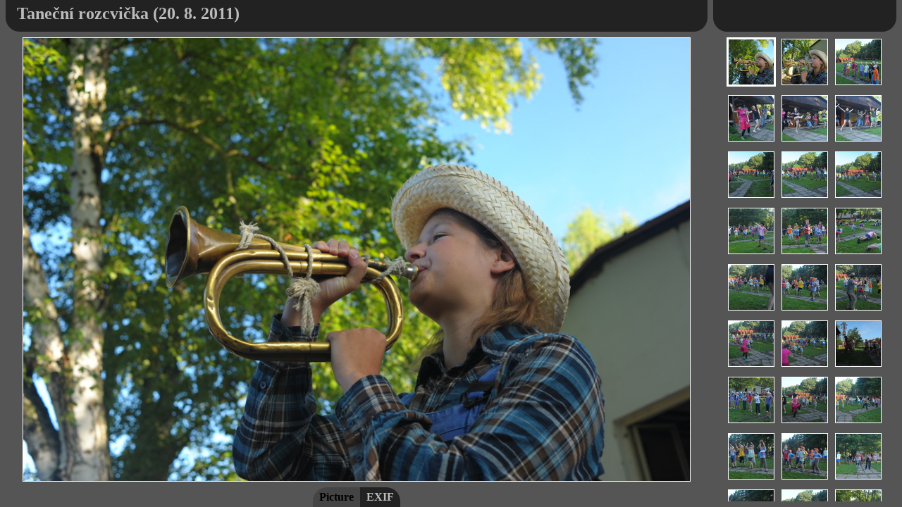

--- FILE ---
content_type: text/html; charset=UTF-8
request_url: https://sz2011.toad.cz/rozcvicka
body_size: 1171
content:
<!DOCTYPE html PUBLIC "-//W3C//DTD XHTML 1.0 Strict//EN" "http://www.w3.org/TR/xhtml1/DTD/xhtml1-strict.dtd"><html xmlns="http://www.w3.org/1999/xhtml"><head><title>Taneční rozcvička – Sluneční zátoka 2011</title><link rel="stylesheet" type="text/css" href="/css.php" /><meta http-equiv="Content-Type" content="text/html; charset=utf-8" /><link rel="alternate" type="application/rss+xml" title="RSS" href="/rss" /><script type="text/javascript" src="/js/oz.js"></script><script type="text/javascript" src="/js/app.js"></script><script type="text/javascript" src="/js/bigimage.js"></script><script type="text/javascript" src="/js/exif.js"></script><script type="text/javascript" src="http://www.google.com/jsapi"></script><script type="text/javascript">
				EXIF.tags = {
					file: "File",
					DateTimeOriginal: "Date and time",
					GPSLatitude: "Latitude",
					GPSLongitude: "Longitude",
					Model: "Camera model",
					LensType: "Lens",
					FocalLength: "Focal length",
					ExposureTime: "Exposure",
					FNumber: "F-number",
					ISO: "ISO",
					Flash: "Flash"
				}
				
				EXIF.prototype.label = "EXIF";
				BigImage.prototype.label = "Picture";
//				Map.prototype.label = "Map";
			</script></head><body><div id="chapter" class="pod"></div><div id="album" class="pod"><h2>Taneční rozcvička (20. 8. 2011)</h2><select><option value="/">···</option><option value="/lodnici-landa">Lodníci na Landě (19. 8. 2011)</option><option value="/soft">Soft lodníků a lodnic (19. 8. 2011)</option><option value="/rozcvicka" selected="selected">Taneční rozcvička (20. 8. 2011)</option><option value="/umelecke-predmety">Umělecké předměty (20. 8. 2011)</option><option value="/pout">Pouť (20. 8. 2011)</option><option value="/">···</option></select></div><div style="clear:both;"></div><div id="thumbnails"><img src="/data/18_Tanecni_rozcvicka/small/DSC_5359.jpg" alt="" /><img src="/data/18_Tanecni_rozcvicka/small/DSC_5361.jpg" alt="" /><img src="/data/18_Tanecni_rozcvicka/small/DSC_5363.jpg" alt="" /><img src="/data/18_Tanecni_rozcvicka/small/DSC_5364.jpg" alt="" /><img src="/data/18_Tanecni_rozcvicka/small/DSC_5368.jpg" alt="" /><img src="/data/18_Tanecni_rozcvicka/small/DSC_5371.jpg" alt="" /><img src="/data/18_Tanecni_rozcvicka/small/DSC_5373.jpg" alt="" /><img src="/data/18_Tanecni_rozcvicka/small/DSC_5376.jpg" alt="" /><img src="/data/18_Tanecni_rozcvicka/small/DSC_5379.jpg" alt="" /><img src="/data/18_Tanecni_rozcvicka/small/DSC_5381.jpg" alt="" /><img src="/data/18_Tanecni_rozcvicka/small/DSC_5383.jpg" alt="" /><img src="/data/18_Tanecni_rozcvicka/small/DSC_5384.jpg" alt="" /><img src="/data/18_Tanecni_rozcvicka/small/DSC_5386.jpg" alt="" /><img src="/data/18_Tanecni_rozcvicka/small/DSC_5388.jpg" alt="" /><img src="/data/18_Tanecni_rozcvicka/small/DSC_5389.jpg" alt="" /><img src="/data/18_Tanecni_rozcvicka/small/DSC_5390.jpg" alt="" /><img src="/data/18_Tanecni_rozcvicka/small/DSC_5392.jpg" alt="" /><img src="/data/18_Tanecni_rozcvicka/small/DSC_5393.jpg" alt="" /><img src="/data/18_Tanecni_rozcvicka/small/DSC_5394.jpg" alt="" /><img src="/data/18_Tanecni_rozcvicka/small/DSC_5395.jpg" alt="" /><img src="/data/18_Tanecni_rozcvicka/small/DSC_5398.jpg" alt="" /><img src="/data/18_Tanecni_rozcvicka/small/DSC_5399.jpg" alt="" /><img src="/data/18_Tanecni_rozcvicka/small/DSC_5401.jpg" alt="" /><img src="/data/18_Tanecni_rozcvicka/small/DSC_5402.jpg" alt="" /><img src="/data/18_Tanecni_rozcvicka/small/DSC_5403.jpg" alt="" /><img src="/data/18_Tanecni_rozcvicka/small/DSC_5404.jpg" alt="" /><img src="/data/18_Tanecni_rozcvicka/small/DSC_5405.jpg" alt="" /><img src="/data/18_Tanecni_rozcvicka/small/DSC_5406.jpg" alt="" /><img src="/data/18_Tanecni_rozcvicka/small/DSC_5407.jpg" alt="" /><img src="/data/18_Tanecni_rozcvicka/small/DSC_5408.jpg" alt="" /><img src="/data/18_Tanecni_rozcvicka/small/DSC_5409.jpg" alt="" /><img src="/data/18_Tanecni_rozcvicka/small/DSC_5413.jpg" alt="" /><img src="/data/18_Tanecni_rozcvicka/small/DSC_5417.jpg" alt="" /><img src="/data/18_Tanecni_rozcvicka/small/DSC_5418.jpg" alt="" /><img src="/data/18_Tanecni_rozcvicka/small/DSC_5419.jpg" alt="" /><img src="/data/18_Tanecni_rozcvicka/small/DSC_5420.jpg" alt="" /><img src="/data/18_Tanecni_rozcvicka/small/DSC_5421.jpg" alt="" /><img src="/data/18_Tanecni_rozcvicka/small/DSC_5422.jpg" alt="" /><img src="/data/18_Tanecni_rozcvicka/small/DSC_5424.jpg" alt="" /><img src="/data/18_Tanecni_rozcvicka/small/DSC_5425.jpg" alt="" /></div><div id="content"></div><div id="bottom"></div><script type="text/javascript">
			
			var list = OZ.$("album").getElementsByTagName("select");
			if (list.length) { new Select(list[0]); }
			
			var list = OZ.$("chapter").getElementsByTagName("select");
			if (list.length) { new Select(list[0]); }

			var app = new App(OZ.$("content"), OZ.$("thumbnails"), OZ.$("bottom"));
			
		</script><script type="text/javascript">
//			var gaJsHost = (("https:" == document.location.protocol) ? "https://ssl." : "http://www.");
//			document.write(unescape("%3Cscript src='" + gaJsHost + "google-analytics.com/ga.js' type='text/javascript'%3E%3C/script%3E"));
		</script><script type="text/javascript">
			try {
//			var pageTracker = _gat._getTracker("UA-383250-3");
//			pageTracker._trackPageview();
			} catch(err) {}
		</script></body></html>

--- FILE ---
content_type: text/css;charset=UTF-8
request_url: https://sz2011.toad.cz/css.php
body_size: 763
content:
body {
	background-color: #555;
	color: #000;
	font-family: georgia;
	margin: 0px 8px;
}

h1 {
	color: #ccc;
	margin: 0.5em 0em 0.5em 11px;
}

/* ---------- hp ---------- */

#albums a {
	display: block;
	float: left;
	margin: 0px 11px 22px 11px; 
}

#albums a img {
	vertical-align: middle;
	border: 2px solid #aaa;
}

.year {
	text-align: center;
	float: left;
	width: 90px;
	color: #ccc;
}

.year h2 {
	margin-top: 0px;
}

/* ---------- listing ---------- */

#thumbnails {
	float: right;
	position: relative;
	width: 245px;
	overflow: auto;
}

#thumbnails img {
	margin: 2px 4px 8px 6px;
	border: 1px solid #fff;
	cursor: pointer;
}

#thumbnails img.selected {
	margin: 0px 2px 6px 4px;
	border: 3px solid #fff;
}

#content, #bottom {
	margin-right: 268px;
}

#bottom {
	margin-top: 8px;
	text-align: center;
}

#nav {
	margin: auto;
	border-collapse: collapse;
}

#nav td {
	background-color: #222;
	color: #bbb;
	padding: 5px 9px;
	cursor: pointer;
	font-weight: bold;
}

#nav td.selected {
	background-color: #444;
	color: #000;
	cursor: default;
}

#nav td.first {
	-moz-border-radius-topleft: 20px;
	-webkit-border-top-left-radius: 20px;
	border-top-left-radius: 20px;
}

#nav td.last {
	-moz-border-radius-topright: 20px;
	-webkit-border-top-right-radius: 20px;
	border-top-right-radius: 20px;
}

.bigimage {
	text-align: center;
}

.bigimage img {
	vertical-align: middle;
	border: 1px solid #fff;
}

.bigimage .prev {
	cursor: pointer;
	cursor: url(/css/prev.cur), pointer;
}

.bigimage .next {
	cursor: pointer;
	cursor: url(/css/next.cur), pointer;
}

.exif {
	text-align: center;
}

.exif table {
	border-collapse: collapse;
}

.exif img {
	float: right;
	margin-left: 1em;
	border: 1px solid #fff;
}

.exif td {
	padding: 2px 4px;
}

.exif .name {
	text-align: right;
}

.exif .value {
	text-align: left;
	border-left: 1px solid #FF8040;
}

.map {
	text-align: center;
}

.map #map {
	text-align: left;
	margin: 0px auto;
	border: 1px solid #fff;
}

/* ====================================================== */

#chapter { 
	float: right;
	width: 260px;
}

#album { 
	margin-right: 268px;
}

#album h2 {
	font-size: 24px;
	padding-top: 6px;
}

#chapter h2 {
	font-size: 16px;
	padding-top: 11px;
}

.pod {
	margin-bottom: 8px;
	height: 45px;
	background-color: #222;
	color: #bbb;
	-moz-border-radius-bottomleft: 20px;
	-moz-border-radius-bottomright: 20px;
	-webkit-border-bottom-left-radius: 20px;
	-webkit-border-bottom-right-radius: 20px;
	border-bottom-left-radius: 20px;
	border-bottom-right-radius: 20px;
	z-index: 1;
}


.pod h2 {
	z-index: 1;
	margin: 0px;
	padding-left: 16px;
}

.opened {
	background-color: transparent;
}

.opened h2 {
	visibility: hidden;
}

.pod p {
	font-size: 16px;
	width: 100%;
	margin: 0px;
	opacity: 0.9;
	filter: alpha(opacity=90);
}

.pod a {
	text-decoration: none;
	padding: 4px 16px;
	background-color: #111;
	color: #ccc;
	font-weight: bold;
}

.pod a.first {
}

.pod a.last {
	-moz-border-radius-bottomleft: 20px;
	-moz-border-radius-bottomright: 20px;
	-webkit-border-bottom-left-radius: 20px;
	-webkit-border-bottom-right-radius: 20px;
	border-bottom-left-radius: 20px;
	border-bottom-right-radius: 20px;
}

.pod a.selected {
	font-weight: normal;
	cursor: default;
}

.pod a:hover {
	background-color: #444;
	color: #000;
}


--- FILE ---
content_type: application/javascript
request_url: https://sz2011.toad.cz/js/exif.js
body_size: 906
content:
var EXIF = OZ.Class().extend(App.Module);
App.Modules.push(EXIF);

EXIF.prototype.init = function(app) {
	this.app = app;
	
	this._data = {};
	this._active = false;
	this._image = OZ.DOM.elm("img");
	this._table = OZ.DOM.elm("table");
	this._tbody = OZ.DOM.elm("tbody");
	
	this._table.appendChild(this._tbody);
}

EXIF.prototype.activate = function() {
	this._active = true;
	var c = this.app.getContent();
	OZ.DOM.addClass(c, "exif");
	
	c.appendChild(this._image);
	c.appendChild(this._table);
}

EXIF.prototype.deactivate = function() {
	this._active = false;
	var c = this.app.getContent();
	OZ.DOM.removeClass(c, "exif");
}

EXIF.prototype.update = function() {
	var file = this.app.currentFile();
	if (file in this._data) {
		this._build(this._data[file]);
	} else {
		this._request(file);
	}

	this.app.preload(this.bind(this._loadedImage));
}

EXIF.prototype._build = function(data) {
	OZ.DOM.clear(this._tbody);
	var url = this.app.currentBig();

	for (var id in EXIF.tags) {
		if (!(id in data)) { continue; }
		var name = EXIF.tags[id];
		var value = data[id];
		this._addPair(name, value);
	}
}

EXIF.prototype._addPair = function(name, value) {
	var tr = OZ.DOM.elm("tr");
	var td1 = OZ.DOM.elm("td", {className: "name"});
	var td2 = OZ.DOM.elm("td", {className: "value"});
	
	td1.innerHTML = name;
	td2.innerHTML = value;
	
	OZ.DOM.append([tr, td1, td2], [this._tbody, tr]);
	
}

EXIF.prototype._loadedImage = function(src) {
	var c = this.app.getContent();
	var size = this.app.resizeTo(c.offsetWidth/2 - 2, c.offsetHeight - 2);
	this._image.style.width = size[0]+"px";
	this._image.style.height = size[1]+"px";
	this._image.src = src;
}

EXIF.prototype._request = function(file) {
	OZ.Request(document.location.pathname + "?exif&file=" + file, this.bind(this._response), {xml:true});
}

EXIF.prototype._response = function(xml) {
	var image = xml.getElementsByTagName("exif")[0];

	var data = {};
	for (var j=0;j<image.attributes.length;j++) {
		var attr = image.attributes[j];
		var name = attr.nodeName;
		var value = attr.nodeValue;
		data[name] = value;
	}

	/* postprocess */
	if (data.Flash) { data.Flash = (data.Flash.match(/fired/i) ? "Ano" : "Ne"); }
	if (data.FNumber) { data.FNumber = "f/" + data.FNumber; }
	if (data.ExposureTime) { data.ExposureTime += " s"; }
	if (data.Make && data.Model) {
		data.Model = this._firstUp(data.Make) + " " + data.Model;
		delete data.Make;
	}
	if (data.FocalLength && data.FocalPlaneDiagonal) {
		var d = Math.sqrt(36*36+24*24);
		var crop = d / parseFloat(data.FocalPlaneDiagonal);
		var f = crop * parseFloat(data.FocalLength);
		f = Math.round(10*f)/10;
		data.FocalLength += " ("+f+" mm equiv.)";
	}
	
	this._data[data.file] = data;
	if (this._active) { this._build(data); }
}

EXIF.prototype._firstUp = function(str) {
	return str.replace(/\w+/g, function(x) {
		return x.charAt(0).toUpperCase() + x.substring(1).toLowerCase();
	});
}
